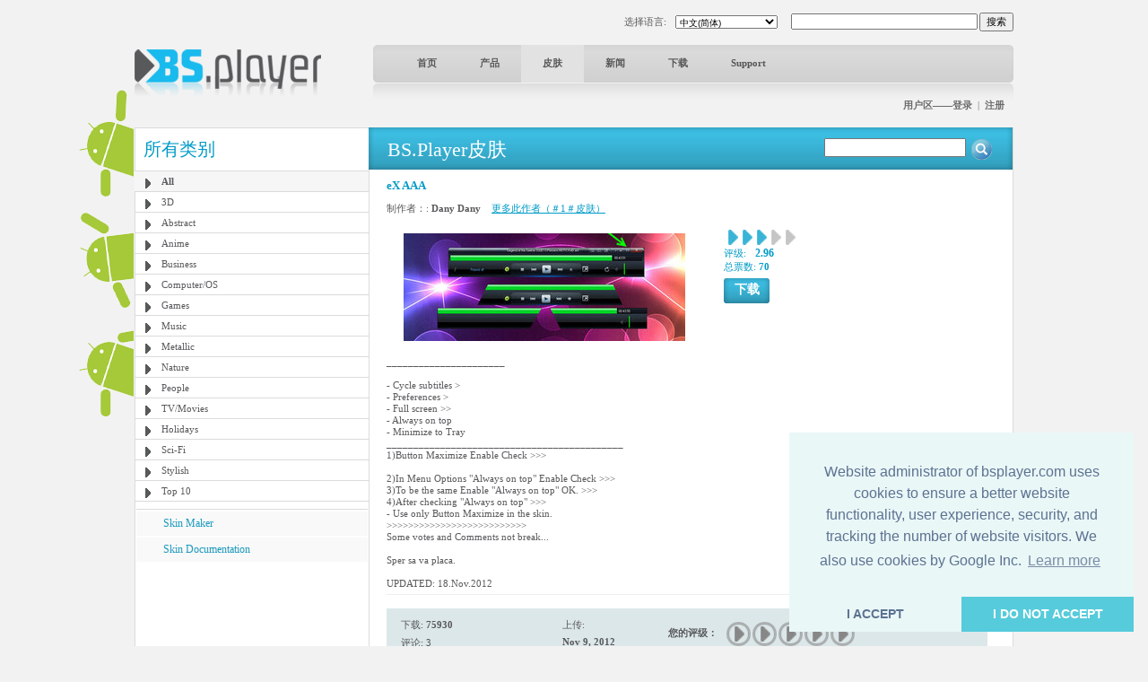

--- FILE ---
content_type: text/html; charset=utf-8
request_url: https://www.google.com/recaptcha/api2/aframe
body_size: -86
content:
<!DOCTYPE HTML><html><head><meta http-equiv="content-type" content="text/html; charset=UTF-8"></head><body><script nonce="M58VvdmL47oCG1roXqfhug">/** Anti-fraud and anti-abuse applications only. See google.com/recaptcha */ try{var clients={'sodar':'https://pagead2.googlesyndication.com/pagead/sodar?'};window.addEventListener("message",function(a){try{if(a.source===window.parent){var b=JSON.parse(a.data);var c=clients[b['id']];if(c){var d=document.createElement('img');d.src=c+b['params']+'&rc='+(localStorage.getItem("rc::a")?sessionStorage.getItem("rc::b"):"");window.document.body.appendChild(d);sessionStorage.setItem("rc::e",parseInt(sessionStorage.getItem("rc::e")||0)+1);localStorage.setItem("rc::h",'1769049182936');}}}catch(b){}});window.parent.postMessage("_grecaptcha_ready", "*");}catch(b){}</script></body></html>